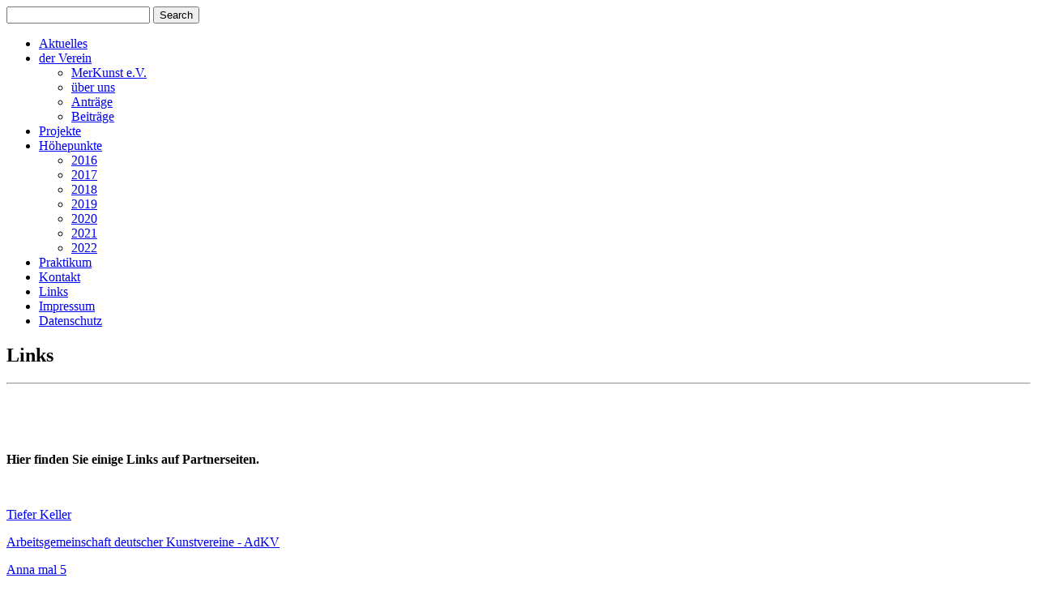

--- FILE ---
content_type: text/html; charset=utf-8
request_url: http://merkunst.de/index.php/links
body_size: 8892
content:
<!DOCTYPE html>
<html dir="ltr" lang="de-de">
<head>
    <base href="http://merkunst.de/index.php/links" />
	<meta http-equiv="content-type" content="text/html; charset=utf-8" />
	<meta name="generator" content="Joomla! - Open Source Content Management" />
	<title>Links</title>
	<link href="/index.php/links?format=feed&amp;type=rss" rel="alternate" type="application/rss+xml" title="RSS 2.0" />
	<link href="/index.php/links?format=feed&amp;type=atom" rel="alternate" type="application/atom+xml" title="Atom 1.0" />
	<link href="/templates/merkunst_2/favicon.ico" rel="shortcut icon" type="image/vnd.microsoft.icon" />
	<link href="/plugins/system/cookiehint/css/style.css" rel="stylesheet" type="text/css" media="all" />
	<style type="text/css">
#redim-cookiehint{bottom: 0px; top: auto !important;}
	</style>
	<script type="application/json" class="joomla-script-options new">{"csrf.token":"00a29881859038699cf58b055a75d322","system.paths":{"root":"","base":""}}</script>
	<script src="/media/system/js/mootools-core.js?99c40f8fba81c37c016efe337ee185a5" type="text/javascript"></script>
	<script src="/media/system/js/core.js?99c40f8fba81c37c016efe337ee185a5" type="text/javascript"></script>
	<script src="/media/system/js/mootools-more.js?99c40f8fba81c37c016efe337ee185a5" type="text/javascript"></script>
	<script src="/media/jui/js/jquery.min.js?99c40f8fba81c37c016efe337ee185a5" type="text/javascript"></script>
	<script src="/media/jui/js/jquery-noconflict.js?99c40f8fba81c37c016efe337ee185a5" type="text/javascript"></script>
	<script src="/media/jui/js/jquery-migrate.min.js?99c40f8fba81c37c016efe337ee185a5" type="text/javascript"></script>
	<script type="text/javascript">
jQuery(function($) {
			 $('.hasTip').each(function() {
				var title = $(this).attr('title');
				if (title) {
					var parts = title.split('::', 2);
					var mtelement = document.id(this);
					mtelement.store('tip:title', parts[0]);
					mtelement.store('tip:text', parts[1]);
				}
			});
			var JTooltips = new Tips($('.hasTip').get(), {"maxTitleChars": 50,"fixed": false});
		});
	</script>

    <link rel="stylesheet" href="/templates/system/css/system.css" />
    <link rel="stylesheet" href="/templates/system/css/general.css" />

    <!-- Created by Artisteer v4.1.0.59861 -->
    
    
    <meta name="viewport" content="initial-scale = 1.0, maximum-scale = 1.0, user-scalable = no, width = device-width">

    <!--[if lt IE 9]><script src="https://html5shiv.googlecode.com/svn/trunk/html5.js"></script><![endif]-->
    <link rel="stylesheet" href="/templates/merkunst_2/css/template.css" media="screen">
    <!--[if lte IE 7]><link rel="stylesheet" href="/templates/merkunst_2/css/template.ie7.css" media="screen" /><![endif]-->
    <link rel="stylesheet" href="/templates/merkunst_2/css/template.responsive.css" media="all">

<link rel="shortcut icon" href="/favicon.ico" type="image/x-icon">
    <script>if ('undefined' != typeof jQuery) document._artxJQueryBackup = jQuery;</script>
    <script src="/templates/merkunst_2/jquery.js"></script>
    <script>jQuery.noConflict();</script>

    <script src="/templates/merkunst_2/script.js"></script>
        <script>if (document._artxJQueryBackup) jQuery = document._artxJQueryBackup;</script>
    <script src="/templates/merkunst_2/script.responsive.js"></script>
</head>
<body>

<div id="art-main">
    <div class="art-sheet clearfix">
<header class="art-header">

    <div class="art-shapes">

            </div>



<div class="art-textblock art-object227400126" data-left="100%">
    <form class="art-search" name="Search" action="/index.php" method="post">
    <input type="text" value="" name="searchword">
    <input type="hidden" name="task" value="search">
<input type="hidden" name="option" value="com_search">
<input type="submit" value="Search" name="search" class="art-search-button">
</form>
</div>
                
                    
</header>
<div class="art-layout-wrapper">
                <div class="art-content-layout">
                    <div class="art-content-layout-row">
                        <div class="art-layout-cell art-sidebar1">
<div class="art-vmenublock clearfix"><div class="art-vmenublockcontent"><ul class="art-vmenu"><li class="item-151"><a href="/index.php/aktuelles">Aktuelles </a></li><li class="item-104 deeper parent"><a href="/index.php/der-verein">der Verein</a><ul><li class="item-152"><a href="/index.php">MerKunst e.V.</a></li><li class="item-111"><a href="/index.php/der-verein/ueber-uns">über uns</a></li><li class="item-107"><a href="/index.php/der-verein/mitglied-werden">Anträge</a></li><li class="item-113"><a href="/index.php/der-verein/beitraege">Beiträge</a></li></ul></li><li class="item-112"><a href="/index.php/projekte">Projekte</a></li><li class="item-106 deeper parent"><a href="/index.php/hoehepunkte">Höhepunkte</a><ul><li class="item-103"><a href="/index.php/hoehepunkte/hoehepunkte-2016">2016 </a></li><li class="item-153"><a href="/index.php/hoehepunkte/hoehepunkte-2017">2017 </a></li><li class="item-184"><a href="/index.php/hoehepunkte/hoehepunkte-2018">2018 </a></li><li class="item-196"><a href="/index.php/hoehepunkte/hoehepunkte-2019">2019 </a></li><li class="item-197"><a href="/index.php/hoehepunkte/hoehepunkte-2020">2020</a></li><li class="item-199"><a href="/index.php/hoehepunkte/hoehepunkte-2021">2021</a></li><li class="item-198"><a href="/index.php/hoehepunkte/hoehepunkte-2022">2022</a></li></ul></li><li class="item-114"><a href="/index.php/praktikum">Praktikum</a></li><li class="item-108"><a href="/index.php/kontakt">Kontakt</a></li><li class="item-109 current active"><a class=" active" href="/index.php/links">Links</a></li><li class="item-110"><a href="/index.php/impressum">Impressum</a></li><li class="item-171"><a href="/index.php/datenschutz">Datenschutz</a></li></ul></div></div>



                        </div>

                        <div class="art-layout-cell art-content">
<article class="art-post art-messages"><div class="art-postcontent clearfix"><div id="system-message-container">
	</div>
</div></article><div class="blog"><div class="items-leading">
            <div class="leading-0">
            <article class="art-post"><div class="art-postcontent clearfix"><div class="art-article"><h1>Links</h1>
<hr />
<p>&nbsp;</p>
<p>&nbsp;</p>
<p><strong>Hier finden Sie einige Links auf Partnerseiten.</strong></p>
<p>&nbsp;</p>
<p><span class="linktext"><span class="linktext"><a title="Tiefer Keller" href="http://www.Tiefer-Keller.de" target="_blank">Tiefer Keller</a></span></span></p>
<p><a href="http://adkv.de" target="_blank"><span class="linktext">Arbeitsgemeinschaft deutscher Kunstvereine - AdKV</span></a></p>
<p><a href="http://www.annamal5.de" target="_blank"><span class="linktext">Anna mal 5</span></a></p>
<p><a href="http://www.domgalerie-merseburg.de/" target="_blank"><span class="linktext">Domgalerie Merseburg</span></a></p>
<p><a href="http://www.fh-merseburg.de" target="_blank"><span class="linktext">Hochschule Merseburg (FH)</span></a></p>
<p><a href="http://www.merseburg-querfurt.de" target="_blank"><span class="linktext">Kreisverwaltung Merseburg-Querfurt</span></a></p>
<p><a href="http://tieferkeller.de/" target="_blank"><span class="linktext">Kunsthaus Tiefer Keller</span></a></p>
<p><a href="http://www.merseburg.de" target="_blank"><span class="linktext">Stadtverwaltung Merseburg</span></a></p>
<p><a href="http://www.vrbsaale-unstrut.de" target="_blank"><span class="linktext">Volks- und Raiffeisenbank Saale-Unstrut e.G.</span></a></p>
<p>&nbsp;</p>
<p>&nbsp;</p></div></div></article>        </div>
            </div>
</div>


                        </div>
                    </div>
                </div>
            </div>

<footer class="art-footer">
<p>Copyright © 2014. All Rights Reserved.<br></p>
</footer>

    </div>
</div>




<div id="redim-cookiehint">  <div class="cookiecontent">  Cookies erleichtern die Bereitstellung unserer Dienste. Mit der Nutzung unserer Dienste erklären Sie sich damit einverstanden, dass wir Cookies verwenden. </div>  <div class="cookiebuttons">   <a id="cookiehintsubmit" rel="nofollow" href="http://merkunst.de/index.php/links?rCH=2" class="btn">Ok</a>    </div>  <div class="clr"></div> </div>   <script type="text/javascript"> function cookiehintfadeOut(el){  el.style.opacity = 1;   (function fade() {   if ((el.style.opacity -= .1) < 0) {    el.style.display = "none";   } else {    requestAnimationFrame(fade);   }  })(); }    window.addEventListener('load',  function () {  document.getElementById('cookiehintsubmit').addEventListener('click', function (e) {   e.preventDefault();   document.cookie = 'reDimCookieHint=1; expires=Tue, 26 Jan 2027 23:59:59 GMT;57; path=/';   cookiehintfadeOut(document.getElementById('redim-cookiehint'));   return false;  },false);   } ); </script>  
</body>
</html>